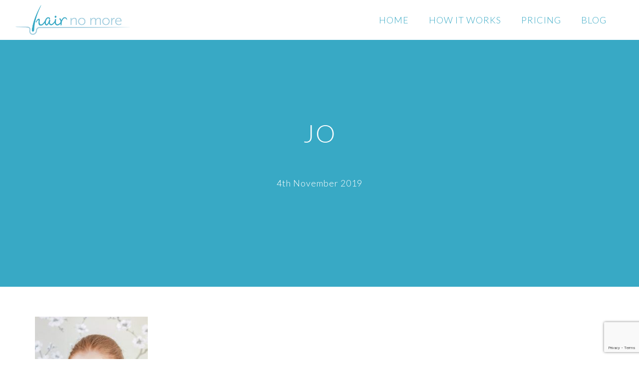

--- FILE ---
content_type: text/html; charset=UTF-8
request_url: https://hairnomore.net/salon/beauty-bury-st-edmunds/jo/
body_size: 6266
content:







<!doctype html>
<html lang="en-GB">
  <head>
  <meta charset="utf-8">
  <meta http-equiv="x-ua-compatible" content="ie=edge">
  <meta name="viewport" content="width=device-width, initial-scale=1">
  <link rel="stylesheet" href="https://maxcdn.bootstrapcdn.com/font-awesome/4.6.1/css/font-awesome.min.css">
  <link href='https://fonts.googleapis.com/css?family=Libre+Baskerville:400,400italic,700' rel='stylesheet' type='text/css'>
  <link href='https://fonts.googleapis.com/css?family=Lato:400,300,300italic,400italic,700,900' rel='stylesheet' type='text/css'>
  <link href='https://fonts.googleapis.com/css?family=Caveat:400,700' rel='stylesheet' type='text/css'>
  <meta name='robots' content='index, follow, max-image-preview:large, max-snippet:-1, max-video-preview:-1' />
	<style>img:is([sizes="auto" i], [sizes^="auto," i]) { contain-intrinsic-size: 3000px 1500px }</style>
	
	<!-- This site is optimized with the Yoast SEO plugin v25.7 - https://yoast.com/wordpress/plugins/seo/ -->
	<title>Jo - Hair No More</title>
	<link rel="canonical" href="https://hairnomore.net/salon/beauty-bury-st-edmunds/jo/" />
	<meta property="og:locale" content="en_GB" />
	<meta property="og:type" content="article" />
	<meta property="og:title" content="Jo - Hair No More" />
	<meta property="og:url" content="https://hairnomore.net/salon/beauty-bury-st-edmunds/jo/" />
	<meta property="og:site_name" content="Hair No More" />
	<meta property="og:image" content="https://hairnomore.net/salon/beauty-bury-st-edmunds/jo" />
	<meta property="og:image:width" content="1003" />
	<meta property="og:image:height" content="1334" />
	<meta property="og:image:type" content="image/jpeg" />
	<meta name="twitter:card" content="summary_large_image" />
	<meta name="twitter:site" content="@HairNoMoreUK" />
	<script type="application/ld+json" class="yoast-schema-graph">{"@context":"https://schema.org","@graph":[{"@type":"WebPage","@id":"https://hairnomore.net/salon/beauty-bury-st-edmunds/jo/","url":"https://hairnomore.net/salon/beauty-bury-st-edmunds/jo/","name":"Jo - Hair No More","isPartOf":{"@id":"https://hairnomore.net/#website"},"primaryImageOfPage":{"@id":"https://hairnomore.net/salon/beauty-bury-st-edmunds/jo/#primaryimage"},"image":{"@id":"https://hairnomore.net/salon/beauty-bury-st-edmunds/jo/#primaryimage"},"thumbnailUrl":"https://hairnomore.net/wp-content/uploads/Jo.jpg","datePublished":"2019-11-04T15:40:47+00:00","breadcrumb":{"@id":"https://hairnomore.net/salon/beauty-bury-st-edmunds/jo/#breadcrumb"},"inLanguage":"en-GB","potentialAction":[{"@type":"ReadAction","target":["https://hairnomore.net/salon/beauty-bury-st-edmunds/jo/"]}]},{"@type":"ImageObject","inLanguage":"en-GB","@id":"https://hairnomore.net/salon/beauty-bury-st-edmunds/jo/#primaryimage","url":"https://hairnomore.net/wp-content/uploads/Jo.jpg","contentUrl":"https://hairnomore.net/wp-content/uploads/Jo.jpg","width":1003,"height":1334},{"@type":"BreadcrumbList","@id":"https://hairnomore.net/salon/beauty-bury-st-edmunds/jo/#breadcrumb","itemListElement":[{"@type":"ListItem","position":1,"name":"Home","item":"https://hairnomore.net/"},{"@type":"ListItem","position":2,"name":"All Over Beauty Bury St. Edmunds","item":"https://hairnomore.net/salon/beauty-bury-st-edmunds/"},{"@type":"ListItem","position":3,"name":"Jo"}]},{"@type":"WebSite","@id":"https://hairnomore.net/#website","url":"https://hairnomore.net/","name":"Hair No More","description":"","potentialAction":[{"@type":"SearchAction","target":{"@type":"EntryPoint","urlTemplate":"https://hairnomore.net/?s={search_term_string}"},"query-input":{"@type":"PropertyValueSpecification","valueRequired":true,"valueName":"search_term_string"}}],"inLanguage":"en-GB"}]}</script>
	<!-- / Yoast SEO plugin. -->


<link rel='dns-prefetch' href='//www.google.com' />
<link rel='dns-prefetch' href='//www.googletagmanager.com' />
<link rel='stylesheet' id='wp-block-library-css' href='https://hairnomore.net/wp-includes/css/dist/block-library/style.min.css' type='text/css' media='all' />
<style id='classic-theme-styles-inline-css' type='text/css'>
/*! This file is auto-generated */
.wp-block-button__link{color:#fff;background-color:#32373c;border-radius:9999px;box-shadow:none;text-decoration:none;padding:calc(.667em + 2px) calc(1.333em + 2px);font-size:1.125em}.wp-block-file__button{background:#32373c;color:#fff;text-decoration:none}
</style>
<style id='global-styles-inline-css' type='text/css'>
:root{--wp--preset--aspect-ratio--square: 1;--wp--preset--aspect-ratio--4-3: 4/3;--wp--preset--aspect-ratio--3-4: 3/4;--wp--preset--aspect-ratio--3-2: 3/2;--wp--preset--aspect-ratio--2-3: 2/3;--wp--preset--aspect-ratio--16-9: 16/9;--wp--preset--aspect-ratio--9-16: 9/16;--wp--preset--color--black: #000000;--wp--preset--color--cyan-bluish-gray: #abb8c3;--wp--preset--color--white: #ffffff;--wp--preset--color--pale-pink: #f78da7;--wp--preset--color--vivid-red: #cf2e2e;--wp--preset--color--luminous-vivid-orange: #ff6900;--wp--preset--color--luminous-vivid-amber: #fcb900;--wp--preset--color--light-green-cyan: #7bdcb5;--wp--preset--color--vivid-green-cyan: #00d084;--wp--preset--color--pale-cyan-blue: #8ed1fc;--wp--preset--color--vivid-cyan-blue: #0693e3;--wp--preset--color--vivid-purple: #9b51e0;--wp--preset--gradient--vivid-cyan-blue-to-vivid-purple: linear-gradient(135deg,rgba(6,147,227,1) 0%,rgb(155,81,224) 100%);--wp--preset--gradient--light-green-cyan-to-vivid-green-cyan: linear-gradient(135deg,rgb(122,220,180) 0%,rgb(0,208,130) 100%);--wp--preset--gradient--luminous-vivid-amber-to-luminous-vivid-orange: linear-gradient(135deg,rgba(252,185,0,1) 0%,rgba(255,105,0,1) 100%);--wp--preset--gradient--luminous-vivid-orange-to-vivid-red: linear-gradient(135deg,rgba(255,105,0,1) 0%,rgb(207,46,46) 100%);--wp--preset--gradient--very-light-gray-to-cyan-bluish-gray: linear-gradient(135deg,rgb(238,238,238) 0%,rgb(169,184,195) 100%);--wp--preset--gradient--cool-to-warm-spectrum: linear-gradient(135deg,rgb(74,234,220) 0%,rgb(151,120,209) 20%,rgb(207,42,186) 40%,rgb(238,44,130) 60%,rgb(251,105,98) 80%,rgb(254,248,76) 100%);--wp--preset--gradient--blush-light-purple: linear-gradient(135deg,rgb(255,206,236) 0%,rgb(152,150,240) 100%);--wp--preset--gradient--blush-bordeaux: linear-gradient(135deg,rgb(254,205,165) 0%,rgb(254,45,45) 50%,rgb(107,0,62) 100%);--wp--preset--gradient--luminous-dusk: linear-gradient(135deg,rgb(255,203,112) 0%,rgb(199,81,192) 50%,rgb(65,88,208) 100%);--wp--preset--gradient--pale-ocean: linear-gradient(135deg,rgb(255,245,203) 0%,rgb(182,227,212) 50%,rgb(51,167,181) 100%);--wp--preset--gradient--electric-grass: linear-gradient(135deg,rgb(202,248,128) 0%,rgb(113,206,126) 100%);--wp--preset--gradient--midnight: linear-gradient(135deg,rgb(2,3,129) 0%,rgb(40,116,252) 100%);--wp--preset--font-size--small: 13px;--wp--preset--font-size--medium: 20px;--wp--preset--font-size--large: 36px;--wp--preset--font-size--x-large: 42px;--wp--preset--spacing--20: 0.44rem;--wp--preset--spacing--30: 0.67rem;--wp--preset--spacing--40: 1rem;--wp--preset--spacing--50: 1.5rem;--wp--preset--spacing--60: 2.25rem;--wp--preset--spacing--70: 3.38rem;--wp--preset--spacing--80: 5.06rem;--wp--preset--shadow--natural: 6px 6px 9px rgba(0, 0, 0, 0.2);--wp--preset--shadow--deep: 12px 12px 50px rgba(0, 0, 0, 0.4);--wp--preset--shadow--sharp: 6px 6px 0px rgba(0, 0, 0, 0.2);--wp--preset--shadow--outlined: 6px 6px 0px -3px rgba(255, 255, 255, 1), 6px 6px rgba(0, 0, 0, 1);--wp--preset--shadow--crisp: 6px 6px 0px rgba(0, 0, 0, 1);}:where(.is-layout-flex){gap: 0.5em;}:where(.is-layout-grid){gap: 0.5em;}body .is-layout-flex{display: flex;}.is-layout-flex{flex-wrap: wrap;align-items: center;}.is-layout-flex > :is(*, div){margin: 0;}body .is-layout-grid{display: grid;}.is-layout-grid > :is(*, div){margin: 0;}:where(.wp-block-columns.is-layout-flex){gap: 2em;}:where(.wp-block-columns.is-layout-grid){gap: 2em;}:where(.wp-block-post-template.is-layout-flex){gap: 1.25em;}:where(.wp-block-post-template.is-layout-grid){gap: 1.25em;}.has-black-color{color: var(--wp--preset--color--black) !important;}.has-cyan-bluish-gray-color{color: var(--wp--preset--color--cyan-bluish-gray) !important;}.has-white-color{color: var(--wp--preset--color--white) !important;}.has-pale-pink-color{color: var(--wp--preset--color--pale-pink) !important;}.has-vivid-red-color{color: var(--wp--preset--color--vivid-red) !important;}.has-luminous-vivid-orange-color{color: var(--wp--preset--color--luminous-vivid-orange) !important;}.has-luminous-vivid-amber-color{color: var(--wp--preset--color--luminous-vivid-amber) !important;}.has-light-green-cyan-color{color: var(--wp--preset--color--light-green-cyan) !important;}.has-vivid-green-cyan-color{color: var(--wp--preset--color--vivid-green-cyan) !important;}.has-pale-cyan-blue-color{color: var(--wp--preset--color--pale-cyan-blue) !important;}.has-vivid-cyan-blue-color{color: var(--wp--preset--color--vivid-cyan-blue) !important;}.has-vivid-purple-color{color: var(--wp--preset--color--vivid-purple) !important;}.has-black-background-color{background-color: var(--wp--preset--color--black) !important;}.has-cyan-bluish-gray-background-color{background-color: var(--wp--preset--color--cyan-bluish-gray) !important;}.has-white-background-color{background-color: var(--wp--preset--color--white) !important;}.has-pale-pink-background-color{background-color: var(--wp--preset--color--pale-pink) !important;}.has-vivid-red-background-color{background-color: var(--wp--preset--color--vivid-red) !important;}.has-luminous-vivid-orange-background-color{background-color: var(--wp--preset--color--luminous-vivid-orange) !important;}.has-luminous-vivid-amber-background-color{background-color: var(--wp--preset--color--luminous-vivid-amber) !important;}.has-light-green-cyan-background-color{background-color: var(--wp--preset--color--light-green-cyan) !important;}.has-vivid-green-cyan-background-color{background-color: var(--wp--preset--color--vivid-green-cyan) !important;}.has-pale-cyan-blue-background-color{background-color: var(--wp--preset--color--pale-cyan-blue) !important;}.has-vivid-cyan-blue-background-color{background-color: var(--wp--preset--color--vivid-cyan-blue) !important;}.has-vivid-purple-background-color{background-color: var(--wp--preset--color--vivid-purple) !important;}.has-black-border-color{border-color: var(--wp--preset--color--black) !important;}.has-cyan-bluish-gray-border-color{border-color: var(--wp--preset--color--cyan-bluish-gray) !important;}.has-white-border-color{border-color: var(--wp--preset--color--white) !important;}.has-pale-pink-border-color{border-color: var(--wp--preset--color--pale-pink) !important;}.has-vivid-red-border-color{border-color: var(--wp--preset--color--vivid-red) !important;}.has-luminous-vivid-orange-border-color{border-color: var(--wp--preset--color--luminous-vivid-orange) !important;}.has-luminous-vivid-amber-border-color{border-color: var(--wp--preset--color--luminous-vivid-amber) !important;}.has-light-green-cyan-border-color{border-color: var(--wp--preset--color--light-green-cyan) !important;}.has-vivid-green-cyan-border-color{border-color: var(--wp--preset--color--vivid-green-cyan) !important;}.has-pale-cyan-blue-border-color{border-color: var(--wp--preset--color--pale-cyan-blue) !important;}.has-vivid-cyan-blue-border-color{border-color: var(--wp--preset--color--vivid-cyan-blue) !important;}.has-vivid-purple-border-color{border-color: var(--wp--preset--color--vivid-purple) !important;}.has-vivid-cyan-blue-to-vivid-purple-gradient-background{background: var(--wp--preset--gradient--vivid-cyan-blue-to-vivid-purple) !important;}.has-light-green-cyan-to-vivid-green-cyan-gradient-background{background: var(--wp--preset--gradient--light-green-cyan-to-vivid-green-cyan) !important;}.has-luminous-vivid-amber-to-luminous-vivid-orange-gradient-background{background: var(--wp--preset--gradient--luminous-vivid-amber-to-luminous-vivid-orange) !important;}.has-luminous-vivid-orange-to-vivid-red-gradient-background{background: var(--wp--preset--gradient--luminous-vivid-orange-to-vivid-red) !important;}.has-very-light-gray-to-cyan-bluish-gray-gradient-background{background: var(--wp--preset--gradient--very-light-gray-to-cyan-bluish-gray) !important;}.has-cool-to-warm-spectrum-gradient-background{background: var(--wp--preset--gradient--cool-to-warm-spectrum) !important;}.has-blush-light-purple-gradient-background{background: var(--wp--preset--gradient--blush-light-purple) !important;}.has-blush-bordeaux-gradient-background{background: var(--wp--preset--gradient--blush-bordeaux) !important;}.has-luminous-dusk-gradient-background{background: var(--wp--preset--gradient--luminous-dusk) !important;}.has-pale-ocean-gradient-background{background: var(--wp--preset--gradient--pale-ocean) !important;}.has-electric-grass-gradient-background{background: var(--wp--preset--gradient--electric-grass) !important;}.has-midnight-gradient-background{background: var(--wp--preset--gradient--midnight) !important;}.has-small-font-size{font-size: var(--wp--preset--font-size--small) !important;}.has-medium-font-size{font-size: var(--wp--preset--font-size--medium) !important;}.has-large-font-size{font-size: var(--wp--preset--font-size--large) !important;}.has-x-large-font-size{font-size: var(--wp--preset--font-size--x-large) !important;}
:where(.wp-block-post-template.is-layout-flex){gap: 1.25em;}:where(.wp-block-post-template.is-layout-grid){gap: 1.25em;}
:where(.wp-block-columns.is-layout-flex){gap: 2em;}:where(.wp-block-columns.is-layout-grid){gap: 2em;}
:root :where(.wp-block-pullquote){font-size: 1.5em;line-height: 1.6;}
</style>
<link rel='stylesheet' id='social-board-css' href='https://hairnomore.net/wp-content/plugins/social-board/public/css/styles.css' type='text/css' media='all' />
<link rel='stylesheet' id='sage/css-css' href='https://hairnomore.net/wp-content/themes/blowmedia/dist/styles/main.css' type='text/css' media='all' />

<!-- Google tag (gtag.js) snippet added by Site Kit -->
<!-- Google Analytics snippet added by Site Kit -->
<script type="text/javascript" src="https://www.googletagmanager.com/gtag/js?id=GT-T5MHKT7" id="google_gtagjs-js" async></script>
<script type="text/javascript" id="google_gtagjs-js-after">
/* <![CDATA[ */
window.dataLayer = window.dataLayer || [];function gtag(){dataLayer.push(arguments);}
gtag("set","linker",{"domains":["hairnomore.net"]});
gtag("js", new Date());
gtag("set", "developer_id.dZTNiMT", true);
gtag("config", "GT-T5MHKT7", {"googlesitekit_post_type":"attachment"});
/* ]]> */
</script>
<script type="text/javascript" src="https://hairnomore.net/wp-includes/js/jquery/jquery.min.js" id="jquery-core-js"></script>
<script type="text/javascript" src="https://hairnomore.net/wp-includes/js/jquery/jquery-migrate.min.js" id="jquery-migrate-js"></script>
<link rel="https://api.w.org/" href="https://hairnomore.net/wp-json/" /><link rel="alternate" title="JSON" type="application/json" href="https://hairnomore.net/wp-json/wp/v2/media/77074" /><link rel='shortlink' href='https://hairnomore.net/?p=77074' />
<link rel="alternate" title="oEmbed (JSON)" type="application/json+oembed" href="https://hairnomore.net/wp-json/oembed/1.0/embed?url=https%3A%2F%2Fhairnomore.net%2Fsalon%2Fbeauty-bury-st-edmunds%2Fjo%2F" />
<link rel="alternate" title="oEmbed (XML)" type="text/xml+oembed" href="https://hairnomore.net/wp-json/oembed/1.0/embed?url=https%3A%2F%2Fhairnomore.net%2Fsalon%2Fbeauty-bury-st-edmunds%2Fjo%2F&#038;format=xml" />
<meta name="generator" content="Site Kit by Google 1.170.0" />
  <link rel="shortcut icon" href="/favicon.ico" type="image/x-icon">
  <link rel="icon" href="/favicon.ico" type="image/x-icon">

    
</head>
  <body class="attachment wp-singular attachment-template-default single single-attachment postid-77074 attachmentid-77074 attachment-jpeg wp-theme-blowmedia jo sidebar-primary">
    <!--[if IE]>
      <div class="alert alert-warning">
        You are using an <strong>outdated</strong> browser. Please <a href="http://browsehappy.com/">upgrade your browser</a> to improve your experience.      </div>
    <![endif]-->

<div id="main">

    <header id="main-header" class="clearfix">
    <a class="brand" href="https://hairnomore.net/"><img src="https://hairnomore.net/wp-content/themes/blowmedia/dist/images/hair-no-more-logo.png" alt="Hair No More Logo" /></a>
    
    <button type="button" class="navbar-toggle main-nav-toggle" data-toggle="collapse" data-target="#main-nav">
    <span>toggle menu</span>
    </button>

    <nav class="main-nav">
      <div class="collapse navbar-collapse" id="main-nav">
        <ul id="menu-main-nav" class="nav sm sm-clean"><li id="menu-item-1676" class="menu-item menu-item-type-post_type menu-item-object-page menu-item-home menu-item-1676"><a href="https://hairnomore.net/">Home</a></li>
<li id="menu-item-908" class="menu-item menu-item-type-post_type menu-item-object-page menu-item-908"><a href="https://hairnomore.net/how-it-works/">How It Works</a></li>
<li id="menu-item-123" class="menu-item menu-item-type-post_type menu-item-object-page menu-item-123"><a href="https://hairnomore.net/pricing/">Pricing</a></li>
<li id="menu-item-120" class="hide menu-item menu-item-type-post_type menu-item-object-page menu-item-120"><a href="https://hairnomore.net/find-a-salon/">Find A Salon</a></li>
<li id="menu-item-44063" class="menu-item menu-item-type-post_type menu-item-object-page current_page_parent menu-item-44063"><a href="https://hairnomore.net/blog/">Blog</a></li>
</ul>      </div>
    </nav>
</header>
    <div class="wrap" role="document" id="cont">
        <main>
          <div class="page-banner">
    <div class="container">
        <div class="standard-page">
            <h1>
                Jo
            </h1>
            <p><!--<time class="updated" datetime="2019-11-04T15:40:47+00:00">4th November 2019</time>
<p class="byline author vcard">By <a href="https://hairnomore.net/author/admin/" rel="author" class="fn">admin</a></p>-->

<time class="updated" datetime="2019-11-04T15:40:47+00:00">4th November 2019</time>
<br/><br/>

</p>
        </div>
    </div>
</div>
<div class="standard-page-content text-left spacer">
    <div class="container">
        <p class="attachment"><a href='https://hairnomore.net/wp-content/uploads/Jo.jpg'><img fetchpriority="high" decoding="async" width="226" height="300" src="https://hairnomore.net/wp-content/uploads/Jo-226x300.jpg" class="attachment-medium size-medium" alt="" srcset="https://hairnomore.net/wp-content/uploads/Jo-226x300.jpg 226w, https://hairnomore.net/wp-content/uploads/Jo-770x1024.jpg 770w, https://hairnomore.net/wp-content/uploads/Jo.jpg 1003w" sizes="(max-width: 226px) 100vw, 226px" /></a></p>
 </div>
</div>
        </main><!-- /.main -->
                  <aside class="sidebar">
                      </aside><!-- /.sidebar -->
            </div><!-- /.wrap -->
    




<footer id="footer">
<div class="container">
  <div class="row">

  <div class="col-md-5">






    




    <p>Utilising the latest evolution in Laser &amp; IPL technologies, SHR is the latest method for the removal of unwanted hair, superfast, safe and pain free!</p>
    
    <img src="https://hairnomore.net/wp-content/themes/blowmedia/assets/images/smart-diode.png" alt="SMARTDiode" style="margin-top: 50px;" />


  </div>
  <div class="col-md-3 col-md-offset-1">
   <!-- <a href="http://www.abtinsurance.co.uk/">  <img src="http://www.abtinsurance.co.uk/images/logo.png" /></a>-->

   <h4>Links</h4>


<ul>
<li class="menu-item menu-item-type-post_type menu-item-object-page menu-item-120"><a href="https://hairnomore.net">Home</a></li>
<li class="menu-item menu-item-type-post_type menu-item-object-page menu-item-120"><a href="https://hairnomore.net/find-a-salon/">Find A Salon</a></li>
<li class="menu-item menu-item-type-post_type menu-item-object-page menu-item-908"><a href="https://hairnomore.net/how-it-works/">How It Works</a></li>
<li class="menu-item menu-item-type-post_type menu-item-object-page menu-item-123"><a href="https://hairnomore.net/pricing/">Pricing</a></li>
<li class="menu-item menu-item-type-post_type menu-item-object-page menu-item-123"><a href="https://hairnomore.net/pricing/">Book Now</a></li>
</ul> 



  </div>
  <div class="col-md-3">


   <h4>Salons</h4>

<ul>
<li class="menu-item menu-item-type-post_type menu-item-object-page menu-item-123"><a href="https://hairnomore.net/salon-partnership-program/">Partnerships</a></li>
<li class="menu-item menu-item-type-post_type menu-item-object-page menu-item-123"><a href="https://hairnomore.net/contact">Contact</a></li>


<li class="menu-item menu-item-type-post_type menu-item-object-page menu-item-716">
  <a href="https://hairnomore.net/salon-dashboard/">Salon Login</a>
   </li>

  </ul>



  </div>
  </div>
    </div>
</footer>



<div class="social-footer">
<div class="container">


  <ul id="social-nav">
          <li><a href="https://twitter.com/HairNoMoreUK" class="tw" target="_blank"><i class="fa fa-twitter"></i></a></li>
          <li><a href="https://www.instagram.com/HairNoMoreUK/" class="ig" target="_blank"><i class="fa fa-instagram"></i></a></li>
          <li><a href="https://www.facebook.com/HairNoMoreHQ/" class="fb" target="_blank"><i class="fa fa-facebook"></i></a></li>
        </ul>

  </div>
  </div>



<div class="sub-footer">
<div class="container">
<div class="row text-center">
<div class="col-md-4">
 <p> © Hair No More 2026  </p>
  </div>
  <div class="col-md-4 ">
  <p> <a href="https://hairnomore.net/terms-conditions">Terms &amp; Conditions</a>  <span>•</span>  <a href="https://hairnomore.net/privacy-policy">Privacy Policy</a> </p>
  </div>
  <div class="col-md-4">
  <p>Designed &amp; Built by <a href="https://www.blowmedia.co.uk">blowmedia</a></p>
  </div>
  </div>
  </div>
  </div>




<script type="speculationrules">
{"prefetch":[{"source":"document","where":{"and":[{"href_matches":"\/*"},{"not":{"href_matches":["\/wp-*.php","\/wp-admin\/*","\/wp-content\/uploads\/*","\/wp-content\/*","\/wp-content\/plugins\/*","\/wp-content\/themes\/blowmedia\/*","\/*\\?(.+)"]}},{"not":{"selector_matches":"a[rel~=\"nofollow\"]"}},{"not":{"selector_matches":".no-prefetch, .no-prefetch a"}}]},"eagerness":"conservative"}]}
</script>
<script type="text/javascript" id="gforms_recaptcha_recaptcha-js-extra">
/* <![CDATA[ */
var gforms_recaptcha_recaptcha_strings = {"nonce":"78e05f212d","disconnect":"Disconnecting","change_connection_type":"Resetting","spinner":"https:\/\/hairnomore.net\/wp-content\/plugins\/gravityforms\/images\/spinner.svg","connection_type":"classic","disable_badge":"","change_connection_type_title":"Change Connection Type","change_connection_type_message":"Changing the connection type will delete your current settings.  Do you want to proceed?","disconnect_title":"Disconnect","disconnect_message":"Disconnecting from reCAPTCHA will delete your current settings.  Do you want to proceed?","site_key":"6LeaYaggAAAAAL0lHhbYeh1eMdlUBn93jPr6dXWl"};
/* ]]> */
</script>
<script type="text/javascript" src="https://www.google.com/recaptcha/api.js?render=6LeaYaggAAAAAL0lHhbYeh1eMdlUBn93jPr6dXWl" id="gforms_recaptcha_recaptcha-js" defer="defer" data-wp-strategy="defer"></script>
<script type="text/javascript" src="https://hairnomore.net/wp-content/plugins/gravityformsrecaptcha/js/frontend.min.js" id="gforms_recaptcha_frontend-js" defer="defer" data-wp-strategy="defer"></script>
<script type="text/javascript" src="https://hairnomore.net/wp-content/themes/blowmedia/dist/scripts/main.js" id="sage/js-js"></script>
<script type="text/javascript" src="https://hairnomore.net/wp-content/plugins/social-board/public/js/sb-utils.js" id="sb-utils-js"></script>









<script>

jQuery('#home-how-it-works .split-bg').backstretch([

      "https://hairnomore.net/wp-content/uploads/hnm-bg-2.jpg",
      "https://hairnomore.net/wp-content/uploads/home-banner6.jpg",
      
       "https://hairnomore.net/wp-content/uploads/home-banner-7.jpg",
      "https://hairnomore.net/wp-content/uploads/hnm-bg-3.jpg",
      "https://hairnomore.net/wp-content/uploads/home-banner-8.jpg",
      "https://hairnomore.net/wp-content/uploads/hnm-bg-4.jpg",
      "https://hairnomore.net/wp-content/uploads/home-banner-9.jpg",
      "https://hairnomore.net/wp-content/uploads/hnm-bg-1.jpg",
      
      
  ], {duration: 3000, fade: 750});



setTimeout(function(){ 

jQuery('#home-pricing .split-bg').backstretch([

      "https://hairnomore.net/wp-content/uploads/hnm-bg-3.jpg",
      "https://hairnomore.net/wp-content/uploads/home-banner-8.jpg",
      "https://hairnomore.net/wp-content/uploads/hnm-bg-4.jpg",
      "https://hairnomore.net/wp-content/uploads/home-banner-9.jpg",
     "https://hairnomore.net/wp-content/uploads/hnm-bg-1.jpg",
      "https://hairnomore.net/wp-content/uploads/home-banner6.jpg",
      "https://hairnomore.net/wp-content/uploads/hnm-bg-2.jpg",
       "https://hairnomore.net/wp-content/uploads/home-banner-7.jpg",
      
      
      
  ], {duration: 3000, fade: 750});

 }, 1500);



jQuery('#home-faq .split-bg').backstretch([

      "https://hairnomore.net/wp-content/uploads/hnm-bg-2.jpg",
       "https://hairnomore.net/wp-content/uploads/home-banner-7.jpg",
      "https://hairnomore.net/wp-content/uploads/hnm-bg-3.jpg",
      "https://hairnomore.net/wp-content/uploads/home-banner-8.jpg",
     "https://hairnomore.net/wp-content/uploads/hnm-bg-1.jpg",
      "https://hairnomore.net/wp-content/uploads/home-banner6.jpg",
      "https://hairnomore.net/wp-content/uploads/hnm-bg-4.jpg",
      "https://hairnomore.net/wp-content/uploads/home-banner-9.jpg",
      
      
  ], {duration: 2500, fade: 750});



jQuery('.partner-banner2').backstretch([

      "https://hairnomore.net/wp-content/uploads/hnm-bg-2.jpg",
       "https://hairnomore.net/wp-content/uploads/home-banner-7.jpg",
      "https://hairnomore.net/wp-content/uploads/hnm-bg-3.jpg",
      "https://hairnomore.net/wp-content/uploads/home-banner-8.jpg",
     "https://hairnomore.net/wp-content/uploads/hnm-bg-1.jpg",
      "https://hairnomore.net/wp-content/uploads/home-banner6.jpg",
      "https://hairnomore.net/wp-content/uploads/hnm-bg-4.jpg",
      "https://hairnomore.net/wp-content/uploads/home-banner-9.jpg",
      
      
  ], {duration: 2500, fade: 750});








(function($) {
$("#card").flip({
  trigger: 'manual',
  reverse: true
});

var fcount = 0;
var bcount = 0;

function flipper(){
  
  $("#card").flip('toggle');
  var flip = $("#card").data("flip-model");

  if(flip.isFlipped == false){

    fcount++;

    if(fcount %2 ==0){


      setTimeout(function() {
      $("#card .back img").attr('src', "https://hairnomore.net/wp-content/uploads/hnm-roundal-2.png");
    }, 1000);


      
    } else{

       setTimeout(function() {
      $("#card .back img").attr('src', "https://hairnomore.net/wp-content/uploads/hnm-roundal-3.png");
      }, 1000);
    }
    


  }



 if(flip.isFlipped == true){

    bcount++;

    if(bcount %2 ==0){


      setTimeout(function() {
      $("#card .front img").attr('src', "https://hairnomore.net/wp-content/uploads/hnm-roundal-1.png");
    }, 1000);


      
    } else{

       setTimeout(function() {
         
      $("#card .front img").attr('src', "https://hairnomore.net/wp-content/uploads/hnm-roundal-4.png");
      }, 1000);
    }
    


  }







}



// $("#card").on('click', function(){
//  flipper();
// });




setTimeout(function next() {

    flipper();

    // Have the function set another timeout to call itself later.
    setTimeout(next, 3000);

}, 3000);






})(jQuery);



  </script>


  </div>
  </body>
</html>





--- FILE ---
content_type: text/html; charset=utf-8
request_url: https://www.google.com/recaptcha/api2/anchor?ar=1&k=6LeaYaggAAAAAL0lHhbYeh1eMdlUBn93jPr6dXWl&co=aHR0cHM6Ly9oYWlybm9tb3JlLm5ldDo0NDM.&hl=en&v=PoyoqOPhxBO7pBk68S4YbpHZ&size=invisible&anchor-ms=20000&execute-ms=30000&cb=9jq8cz4risvk
body_size: 48491
content:
<!DOCTYPE HTML><html dir="ltr" lang="en"><head><meta http-equiv="Content-Type" content="text/html; charset=UTF-8">
<meta http-equiv="X-UA-Compatible" content="IE=edge">
<title>reCAPTCHA</title>
<style type="text/css">
/* cyrillic-ext */
@font-face {
  font-family: 'Roboto';
  font-style: normal;
  font-weight: 400;
  font-stretch: 100%;
  src: url(//fonts.gstatic.com/s/roboto/v48/KFO7CnqEu92Fr1ME7kSn66aGLdTylUAMa3GUBHMdazTgWw.woff2) format('woff2');
  unicode-range: U+0460-052F, U+1C80-1C8A, U+20B4, U+2DE0-2DFF, U+A640-A69F, U+FE2E-FE2F;
}
/* cyrillic */
@font-face {
  font-family: 'Roboto';
  font-style: normal;
  font-weight: 400;
  font-stretch: 100%;
  src: url(//fonts.gstatic.com/s/roboto/v48/KFO7CnqEu92Fr1ME7kSn66aGLdTylUAMa3iUBHMdazTgWw.woff2) format('woff2');
  unicode-range: U+0301, U+0400-045F, U+0490-0491, U+04B0-04B1, U+2116;
}
/* greek-ext */
@font-face {
  font-family: 'Roboto';
  font-style: normal;
  font-weight: 400;
  font-stretch: 100%;
  src: url(//fonts.gstatic.com/s/roboto/v48/KFO7CnqEu92Fr1ME7kSn66aGLdTylUAMa3CUBHMdazTgWw.woff2) format('woff2');
  unicode-range: U+1F00-1FFF;
}
/* greek */
@font-face {
  font-family: 'Roboto';
  font-style: normal;
  font-weight: 400;
  font-stretch: 100%;
  src: url(//fonts.gstatic.com/s/roboto/v48/KFO7CnqEu92Fr1ME7kSn66aGLdTylUAMa3-UBHMdazTgWw.woff2) format('woff2');
  unicode-range: U+0370-0377, U+037A-037F, U+0384-038A, U+038C, U+038E-03A1, U+03A3-03FF;
}
/* math */
@font-face {
  font-family: 'Roboto';
  font-style: normal;
  font-weight: 400;
  font-stretch: 100%;
  src: url(//fonts.gstatic.com/s/roboto/v48/KFO7CnqEu92Fr1ME7kSn66aGLdTylUAMawCUBHMdazTgWw.woff2) format('woff2');
  unicode-range: U+0302-0303, U+0305, U+0307-0308, U+0310, U+0312, U+0315, U+031A, U+0326-0327, U+032C, U+032F-0330, U+0332-0333, U+0338, U+033A, U+0346, U+034D, U+0391-03A1, U+03A3-03A9, U+03B1-03C9, U+03D1, U+03D5-03D6, U+03F0-03F1, U+03F4-03F5, U+2016-2017, U+2034-2038, U+203C, U+2040, U+2043, U+2047, U+2050, U+2057, U+205F, U+2070-2071, U+2074-208E, U+2090-209C, U+20D0-20DC, U+20E1, U+20E5-20EF, U+2100-2112, U+2114-2115, U+2117-2121, U+2123-214F, U+2190, U+2192, U+2194-21AE, U+21B0-21E5, U+21F1-21F2, U+21F4-2211, U+2213-2214, U+2216-22FF, U+2308-230B, U+2310, U+2319, U+231C-2321, U+2336-237A, U+237C, U+2395, U+239B-23B7, U+23D0, U+23DC-23E1, U+2474-2475, U+25AF, U+25B3, U+25B7, U+25BD, U+25C1, U+25CA, U+25CC, U+25FB, U+266D-266F, U+27C0-27FF, U+2900-2AFF, U+2B0E-2B11, U+2B30-2B4C, U+2BFE, U+3030, U+FF5B, U+FF5D, U+1D400-1D7FF, U+1EE00-1EEFF;
}
/* symbols */
@font-face {
  font-family: 'Roboto';
  font-style: normal;
  font-weight: 400;
  font-stretch: 100%;
  src: url(//fonts.gstatic.com/s/roboto/v48/KFO7CnqEu92Fr1ME7kSn66aGLdTylUAMaxKUBHMdazTgWw.woff2) format('woff2');
  unicode-range: U+0001-000C, U+000E-001F, U+007F-009F, U+20DD-20E0, U+20E2-20E4, U+2150-218F, U+2190, U+2192, U+2194-2199, U+21AF, U+21E6-21F0, U+21F3, U+2218-2219, U+2299, U+22C4-22C6, U+2300-243F, U+2440-244A, U+2460-24FF, U+25A0-27BF, U+2800-28FF, U+2921-2922, U+2981, U+29BF, U+29EB, U+2B00-2BFF, U+4DC0-4DFF, U+FFF9-FFFB, U+10140-1018E, U+10190-1019C, U+101A0, U+101D0-101FD, U+102E0-102FB, U+10E60-10E7E, U+1D2C0-1D2D3, U+1D2E0-1D37F, U+1F000-1F0FF, U+1F100-1F1AD, U+1F1E6-1F1FF, U+1F30D-1F30F, U+1F315, U+1F31C, U+1F31E, U+1F320-1F32C, U+1F336, U+1F378, U+1F37D, U+1F382, U+1F393-1F39F, U+1F3A7-1F3A8, U+1F3AC-1F3AF, U+1F3C2, U+1F3C4-1F3C6, U+1F3CA-1F3CE, U+1F3D4-1F3E0, U+1F3ED, U+1F3F1-1F3F3, U+1F3F5-1F3F7, U+1F408, U+1F415, U+1F41F, U+1F426, U+1F43F, U+1F441-1F442, U+1F444, U+1F446-1F449, U+1F44C-1F44E, U+1F453, U+1F46A, U+1F47D, U+1F4A3, U+1F4B0, U+1F4B3, U+1F4B9, U+1F4BB, U+1F4BF, U+1F4C8-1F4CB, U+1F4D6, U+1F4DA, U+1F4DF, U+1F4E3-1F4E6, U+1F4EA-1F4ED, U+1F4F7, U+1F4F9-1F4FB, U+1F4FD-1F4FE, U+1F503, U+1F507-1F50B, U+1F50D, U+1F512-1F513, U+1F53E-1F54A, U+1F54F-1F5FA, U+1F610, U+1F650-1F67F, U+1F687, U+1F68D, U+1F691, U+1F694, U+1F698, U+1F6AD, U+1F6B2, U+1F6B9-1F6BA, U+1F6BC, U+1F6C6-1F6CF, U+1F6D3-1F6D7, U+1F6E0-1F6EA, U+1F6F0-1F6F3, U+1F6F7-1F6FC, U+1F700-1F7FF, U+1F800-1F80B, U+1F810-1F847, U+1F850-1F859, U+1F860-1F887, U+1F890-1F8AD, U+1F8B0-1F8BB, U+1F8C0-1F8C1, U+1F900-1F90B, U+1F93B, U+1F946, U+1F984, U+1F996, U+1F9E9, U+1FA00-1FA6F, U+1FA70-1FA7C, U+1FA80-1FA89, U+1FA8F-1FAC6, U+1FACE-1FADC, U+1FADF-1FAE9, U+1FAF0-1FAF8, U+1FB00-1FBFF;
}
/* vietnamese */
@font-face {
  font-family: 'Roboto';
  font-style: normal;
  font-weight: 400;
  font-stretch: 100%;
  src: url(//fonts.gstatic.com/s/roboto/v48/KFO7CnqEu92Fr1ME7kSn66aGLdTylUAMa3OUBHMdazTgWw.woff2) format('woff2');
  unicode-range: U+0102-0103, U+0110-0111, U+0128-0129, U+0168-0169, U+01A0-01A1, U+01AF-01B0, U+0300-0301, U+0303-0304, U+0308-0309, U+0323, U+0329, U+1EA0-1EF9, U+20AB;
}
/* latin-ext */
@font-face {
  font-family: 'Roboto';
  font-style: normal;
  font-weight: 400;
  font-stretch: 100%;
  src: url(//fonts.gstatic.com/s/roboto/v48/KFO7CnqEu92Fr1ME7kSn66aGLdTylUAMa3KUBHMdazTgWw.woff2) format('woff2');
  unicode-range: U+0100-02BA, U+02BD-02C5, U+02C7-02CC, U+02CE-02D7, U+02DD-02FF, U+0304, U+0308, U+0329, U+1D00-1DBF, U+1E00-1E9F, U+1EF2-1EFF, U+2020, U+20A0-20AB, U+20AD-20C0, U+2113, U+2C60-2C7F, U+A720-A7FF;
}
/* latin */
@font-face {
  font-family: 'Roboto';
  font-style: normal;
  font-weight: 400;
  font-stretch: 100%;
  src: url(//fonts.gstatic.com/s/roboto/v48/KFO7CnqEu92Fr1ME7kSn66aGLdTylUAMa3yUBHMdazQ.woff2) format('woff2');
  unicode-range: U+0000-00FF, U+0131, U+0152-0153, U+02BB-02BC, U+02C6, U+02DA, U+02DC, U+0304, U+0308, U+0329, U+2000-206F, U+20AC, U+2122, U+2191, U+2193, U+2212, U+2215, U+FEFF, U+FFFD;
}
/* cyrillic-ext */
@font-face {
  font-family: 'Roboto';
  font-style: normal;
  font-weight: 500;
  font-stretch: 100%;
  src: url(//fonts.gstatic.com/s/roboto/v48/KFO7CnqEu92Fr1ME7kSn66aGLdTylUAMa3GUBHMdazTgWw.woff2) format('woff2');
  unicode-range: U+0460-052F, U+1C80-1C8A, U+20B4, U+2DE0-2DFF, U+A640-A69F, U+FE2E-FE2F;
}
/* cyrillic */
@font-face {
  font-family: 'Roboto';
  font-style: normal;
  font-weight: 500;
  font-stretch: 100%;
  src: url(//fonts.gstatic.com/s/roboto/v48/KFO7CnqEu92Fr1ME7kSn66aGLdTylUAMa3iUBHMdazTgWw.woff2) format('woff2');
  unicode-range: U+0301, U+0400-045F, U+0490-0491, U+04B0-04B1, U+2116;
}
/* greek-ext */
@font-face {
  font-family: 'Roboto';
  font-style: normal;
  font-weight: 500;
  font-stretch: 100%;
  src: url(//fonts.gstatic.com/s/roboto/v48/KFO7CnqEu92Fr1ME7kSn66aGLdTylUAMa3CUBHMdazTgWw.woff2) format('woff2');
  unicode-range: U+1F00-1FFF;
}
/* greek */
@font-face {
  font-family: 'Roboto';
  font-style: normal;
  font-weight: 500;
  font-stretch: 100%;
  src: url(//fonts.gstatic.com/s/roboto/v48/KFO7CnqEu92Fr1ME7kSn66aGLdTylUAMa3-UBHMdazTgWw.woff2) format('woff2');
  unicode-range: U+0370-0377, U+037A-037F, U+0384-038A, U+038C, U+038E-03A1, U+03A3-03FF;
}
/* math */
@font-face {
  font-family: 'Roboto';
  font-style: normal;
  font-weight: 500;
  font-stretch: 100%;
  src: url(//fonts.gstatic.com/s/roboto/v48/KFO7CnqEu92Fr1ME7kSn66aGLdTylUAMawCUBHMdazTgWw.woff2) format('woff2');
  unicode-range: U+0302-0303, U+0305, U+0307-0308, U+0310, U+0312, U+0315, U+031A, U+0326-0327, U+032C, U+032F-0330, U+0332-0333, U+0338, U+033A, U+0346, U+034D, U+0391-03A1, U+03A3-03A9, U+03B1-03C9, U+03D1, U+03D5-03D6, U+03F0-03F1, U+03F4-03F5, U+2016-2017, U+2034-2038, U+203C, U+2040, U+2043, U+2047, U+2050, U+2057, U+205F, U+2070-2071, U+2074-208E, U+2090-209C, U+20D0-20DC, U+20E1, U+20E5-20EF, U+2100-2112, U+2114-2115, U+2117-2121, U+2123-214F, U+2190, U+2192, U+2194-21AE, U+21B0-21E5, U+21F1-21F2, U+21F4-2211, U+2213-2214, U+2216-22FF, U+2308-230B, U+2310, U+2319, U+231C-2321, U+2336-237A, U+237C, U+2395, U+239B-23B7, U+23D0, U+23DC-23E1, U+2474-2475, U+25AF, U+25B3, U+25B7, U+25BD, U+25C1, U+25CA, U+25CC, U+25FB, U+266D-266F, U+27C0-27FF, U+2900-2AFF, U+2B0E-2B11, U+2B30-2B4C, U+2BFE, U+3030, U+FF5B, U+FF5D, U+1D400-1D7FF, U+1EE00-1EEFF;
}
/* symbols */
@font-face {
  font-family: 'Roboto';
  font-style: normal;
  font-weight: 500;
  font-stretch: 100%;
  src: url(//fonts.gstatic.com/s/roboto/v48/KFO7CnqEu92Fr1ME7kSn66aGLdTylUAMaxKUBHMdazTgWw.woff2) format('woff2');
  unicode-range: U+0001-000C, U+000E-001F, U+007F-009F, U+20DD-20E0, U+20E2-20E4, U+2150-218F, U+2190, U+2192, U+2194-2199, U+21AF, U+21E6-21F0, U+21F3, U+2218-2219, U+2299, U+22C4-22C6, U+2300-243F, U+2440-244A, U+2460-24FF, U+25A0-27BF, U+2800-28FF, U+2921-2922, U+2981, U+29BF, U+29EB, U+2B00-2BFF, U+4DC0-4DFF, U+FFF9-FFFB, U+10140-1018E, U+10190-1019C, U+101A0, U+101D0-101FD, U+102E0-102FB, U+10E60-10E7E, U+1D2C0-1D2D3, U+1D2E0-1D37F, U+1F000-1F0FF, U+1F100-1F1AD, U+1F1E6-1F1FF, U+1F30D-1F30F, U+1F315, U+1F31C, U+1F31E, U+1F320-1F32C, U+1F336, U+1F378, U+1F37D, U+1F382, U+1F393-1F39F, U+1F3A7-1F3A8, U+1F3AC-1F3AF, U+1F3C2, U+1F3C4-1F3C6, U+1F3CA-1F3CE, U+1F3D4-1F3E0, U+1F3ED, U+1F3F1-1F3F3, U+1F3F5-1F3F7, U+1F408, U+1F415, U+1F41F, U+1F426, U+1F43F, U+1F441-1F442, U+1F444, U+1F446-1F449, U+1F44C-1F44E, U+1F453, U+1F46A, U+1F47D, U+1F4A3, U+1F4B0, U+1F4B3, U+1F4B9, U+1F4BB, U+1F4BF, U+1F4C8-1F4CB, U+1F4D6, U+1F4DA, U+1F4DF, U+1F4E3-1F4E6, U+1F4EA-1F4ED, U+1F4F7, U+1F4F9-1F4FB, U+1F4FD-1F4FE, U+1F503, U+1F507-1F50B, U+1F50D, U+1F512-1F513, U+1F53E-1F54A, U+1F54F-1F5FA, U+1F610, U+1F650-1F67F, U+1F687, U+1F68D, U+1F691, U+1F694, U+1F698, U+1F6AD, U+1F6B2, U+1F6B9-1F6BA, U+1F6BC, U+1F6C6-1F6CF, U+1F6D3-1F6D7, U+1F6E0-1F6EA, U+1F6F0-1F6F3, U+1F6F7-1F6FC, U+1F700-1F7FF, U+1F800-1F80B, U+1F810-1F847, U+1F850-1F859, U+1F860-1F887, U+1F890-1F8AD, U+1F8B0-1F8BB, U+1F8C0-1F8C1, U+1F900-1F90B, U+1F93B, U+1F946, U+1F984, U+1F996, U+1F9E9, U+1FA00-1FA6F, U+1FA70-1FA7C, U+1FA80-1FA89, U+1FA8F-1FAC6, U+1FACE-1FADC, U+1FADF-1FAE9, U+1FAF0-1FAF8, U+1FB00-1FBFF;
}
/* vietnamese */
@font-face {
  font-family: 'Roboto';
  font-style: normal;
  font-weight: 500;
  font-stretch: 100%;
  src: url(//fonts.gstatic.com/s/roboto/v48/KFO7CnqEu92Fr1ME7kSn66aGLdTylUAMa3OUBHMdazTgWw.woff2) format('woff2');
  unicode-range: U+0102-0103, U+0110-0111, U+0128-0129, U+0168-0169, U+01A0-01A1, U+01AF-01B0, U+0300-0301, U+0303-0304, U+0308-0309, U+0323, U+0329, U+1EA0-1EF9, U+20AB;
}
/* latin-ext */
@font-face {
  font-family: 'Roboto';
  font-style: normal;
  font-weight: 500;
  font-stretch: 100%;
  src: url(//fonts.gstatic.com/s/roboto/v48/KFO7CnqEu92Fr1ME7kSn66aGLdTylUAMa3KUBHMdazTgWw.woff2) format('woff2');
  unicode-range: U+0100-02BA, U+02BD-02C5, U+02C7-02CC, U+02CE-02D7, U+02DD-02FF, U+0304, U+0308, U+0329, U+1D00-1DBF, U+1E00-1E9F, U+1EF2-1EFF, U+2020, U+20A0-20AB, U+20AD-20C0, U+2113, U+2C60-2C7F, U+A720-A7FF;
}
/* latin */
@font-face {
  font-family: 'Roboto';
  font-style: normal;
  font-weight: 500;
  font-stretch: 100%;
  src: url(//fonts.gstatic.com/s/roboto/v48/KFO7CnqEu92Fr1ME7kSn66aGLdTylUAMa3yUBHMdazQ.woff2) format('woff2');
  unicode-range: U+0000-00FF, U+0131, U+0152-0153, U+02BB-02BC, U+02C6, U+02DA, U+02DC, U+0304, U+0308, U+0329, U+2000-206F, U+20AC, U+2122, U+2191, U+2193, U+2212, U+2215, U+FEFF, U+FFFD;
}
/* cyrillic-ext */
@font-face {
  font-family: 'Roboto';
  font-style: normal;
  font-weight: 900;
  font-stretch: 100%;
  src: url(//fonts.gstatic.com/s/roboto/v48/KFO7CnqEu92Fr1ME7kSn66aGLdTylUAMa3GUBHMdazTgWw.woff2) format('woff2');
  unicode-range: U+0460-052F, U+1C80-1C8A, U+20B4, U+2DE0-2DFF, U+A640-A69F, U+FE2E-FE2F;
}
/* cyrillic */
@font-face {
  font-family: 'Roboto';
  font-style: normal;
  font-weight: 900;
  font-stretch: 100%;
  src: url(//fonts.gstatic.com/s/roboto/v48/KFO7CnqEu92Fr1ME7kSn66aGLdTylUAMa3iUBHMdazTgWw.woff2) format('woff2');
  unicode-range: U+0301, U+0400-045F, U+0490-0491, U+04B0-04B1, U+2116;
}
/* greek-ext */
@font-face {
  font-family: 'Roboto';
  font-style: normal;
  font-weight: 900;
  font-stretch: 100%;
  src: url(//fonts.gstatic.com/s/roboto/v48/KFO7CnqEu92Fr1ME7kSn66aGLdTylUAMa3CUBHMdazTgWw.woff2) format('woff2');
  unicode-range: U+1F00-1FFF;
}
/* greek */
@font-face {
  font-family: 'Roboto';
  font-style: normal;
  font-weight: 900;
  font-stretch: 100%;
  src: url(//fonts.gstatic.com/s/roboto/v48/KFO7CnqEu92Fr1ME7kSn66aGLdTylUAMa3-UBHMdazTgWw.woff2) format('woff2');
  unicode-range: U+0370-0377, U+037A-037F, U+0384-038A, U+038C, U+038E-03A1, U+03A3-03FF;
}
/* math */
@font-face {
  font-family: 'Roboto';
  font-style: normal;
  font-weight: 900;
  font-stretch: 100%;
  src: url(//fonts.gstatic.com/s/roboto/v48/KFO7CnqEu92Fr1ME7kSn66aGLdTylUAMawCUBHMdazTgWw.woff2) format('woff2');
  unicode-range: U+0302-0303, U+0305, U+0307-0308, U+0310, U+0312, U+0315, U+031A, U+0326-0327, U+032C, U+032F-0330, U+0332-0333, U+0338, U+033A, U+0346, U+034D, U+0391-03A1, U+03A3-03A9, U+03B1-03C9, U+03D1, U+03D5-03D6, U+03F0-03F1, U+03F4-03F5, U+2016-2017, U+2034-2038, U+203C, U+2040, U+2043, U+2047, U+2050, U+2057, U+205F, U+2070-2071, U+2074-208E, U+2090-209C, U+20D0-20DC, U+20E1, U+20E5-20EF, U+2100-2112, U+2114-2115, U+2117-2121, U+2123-214F, U+2190, U+2192, U+2194-21AE, U+21B0-21E5, U+21F1-21F2, U+21F4-2211, U+2213-2214, U+2216-22FF, U+2308-230B, U+2310, U+2319, U+231C-2321, U+2336-237A, U+237C, U+2395, U+239B-23B7, U+23D0, U+23DC-23E1, U+2474-2475, U+25AF, U+25B3, U+25B7, U+25BD, U+25C1, U+25CA, U+25CC, U+25FB, U+266D-266F, U+27C0-27FF, U+2900-2AFF, U+2B0E-2B11, U+2B30-2B4C, U+2BFE, U+3030, U+FF5B, U+FF5D, U+1D400-1D7FF, U+1EE00-1EEFF;
}
/* symbols */
@font-face {
  font-family: 'Roboto';
  font-style: normal;
  font-weight: 900;
  font-stretch: 100%;
  src: url(//fonts.gstatic.com/s/roboto/v48/KFO7CnqEu92Fr1ME7kSn66aGLdTylUAMaxKUBHMdazTgWw.woff2) format('woff2');
  unicode-range: U+0001-000C, U+000E-001F, U+007F-009F, U+20DD-20E0, U+20E2-20E4, U+2150-218F, U+2190, U+2192, U+2194-2199, U+21AF, U+21E6-21F0, U+21F3, U+2218-2219, U+2299, U+22C4-22C6, U+2300-243F, U+2440-244A, U+2460-24FF, U+25A0-27BF, U+2800-28FF, U+2921-2922, U+2981, U+29BF, U+29EB, U+2B00-2BFF, U+4DC0-4DFF, U+FFF9-FFFB, U+10140-1018E, U+10190-1019C, U+101A0, U+101D0-101FD, U+102E0-102FB, U+10E60-10E7E, U+1D2C0-1D2D3, U+1D2E0-1D37F, U+1F000-1F0FF, U+1F100-1F1AD, U+1F1E6-1F1FF, U+1F30D-1F30F, U+1F315, U+1F31C, U+1F31E, U+1F320-1F32C, U+1F336, U+1F378, U+1F37D, U+1F382, U+1F393-1F39F, U+1F3A7-1F3A8, U+1F3AC-1F3AF, U+1F3C2, U+1F3C4-1F3C6, U+1F3CA-1F3CE, U+1F3D4-1F3E0, U+1F3ED, U+1F3F1-1F3F3, U+1F3F5-1F3F7, U+1F408, U+1F415, U+1F41F, U+1F426, U+1F43F, U+1F441-1F442, U+1F444, U+1F446-1F449, U+1F44C-1F44E, U+1F453, U+1F46A, U+1F47D, U+1F4A3, U+1F4B0, U+1F4B3, U+1F4B9, U+1F4BB, U+1F4BF, U+1F4C8-1F4CB, U+1F4D6, U+1F4DA, U+1F4DF, U+1F4E3-1F4E6, U+1F4EA-1F4ED, U+1F4F7, U+1F4F9-1F4FB, U+1F4FD-1F4FE, U+1F503, U+1F507-1F50B, U+1F50D, U+1F512-1F513, U+1F53E-1F54A, U+1F54F-1F5FA, U+1F610, U+1F650-1F67F, U+1F687, U+1F68D, U+1F691, U+1F694, U+1F698, U+1F6AD, U+1F6B2, U+1F6B9-1F6BA, U+1F6BC, U+1F6C6-1F6CF, U+1F6D3-1F6D7, U+1F6E0-1F6EA, U+1F6F0-1F6F3, U+1F6F7-1F6FC, U+1F700-1F7FF, U+1F800-1F80B, U+1F810-1F847, U+1F850-1F859, U+1F860-1F887, U+1F890-1F8AD, U+1F8B0-1F8BB, U+1F8C0-1F8C1, U+1F900-1F90B, U+1F93B, U+1F946, U+1F984, U+1F996, U+1F9E9, U+1FA00-1FA6F, U+1FA70-1FA7C, U+1FA80-1FA89, U+1FA8F-1FAC6, U+1FACE-1FADC, U+1FADF-1FAE9, U+1FAF0-1FAF8, U+1FB00-1FBFF;
}
/* vietnamese */
@font-face {
  font-family: 'Roboto';
  font-style: normal;
  font-weight: 900;
  font-stretch: 100%;
  src: url(//fonts.gstatic.com/s/roboto/v48/KFO7CnqEu92Fr1ME7kSn66aGLdTylUAMa3OUBHMdazTgWw.woff2) format('woff2');
  unicode-range: U+0102-0103, U+0110-0111, U+0128-0129, U+0168-0169, U+01A0-01A1, U+01AF-01B0, U+0300-0301, U+0303-0304, U+0308-0309, U+0323, U+0329, U+1EA0-1EF9, U+20AB;
}
/* latin-ext */
@font-face {
  font-family: 'Roboto';
  font-style: normal;
  font-weight: 900;
  font-stretch: 100%;
  src: url(//fonts.gstatic.com/s/roboto/v48/KFO7CnqEu92Fr1ME7kSn66aGLdTylUAMa3KUBHMdazTgWw.woff2) format('woff2');
  unicode-range: U+0100-02BA, U+02BD-02C5, U+02C7-02CC, U+02CE-02D7, U+02DD-02FF, U+0304, U+0308, U+0329, U+1D00-1DBF, U+1E00-1E9F, U+1EF2-1EFF, U+2020, U+20A0-20AB, U+20AD-20C0, U+2113, U+2C60-2C7F, U+A720-A7FF;
}
/* latin */
@font-face {
  font-family: 'Roboto';
  font-style: normal;
  font-weight: 900;
  font-stretch: 100%;
  src: url(//fonts.gstatic.com/s/roboto/v48/KFO7CnqEu92Fr1ME7kSn66aGLdTylUAMa3yUBHMdazQ.woff2) format('woff2');
  unicode-range: U+0000-00FF, U+0131, U+0152-0153, U+02BB-02BC, U+02C6, U+02DA, U+02DC, U+0304, U+0308, U+0329, U+2000-206F, U+20AC, U+2122, U+2191, U+2193, U+2212, U+2215, U+FEFF, U+FFFD;
}

</style>
<link rel="stylesheet" type="text/css" href="https://www.gstatic.com/recaptcha/releases/PoyoqOPhxBO7pBk68S4YbpHZ/styles__ltr.css">
<script nonce="lVPlpVl1gLMSV5v48nj2Hw" type="text/javascript">window['__recaptcha_api'] = 'https://www.google.com/recaptcha/api2/';</script>
<script type="text/javascript" src="https://www.gstatic.com/recaptcha/releases/PoyoqOPhxBO7pBk68S4YbpHZ/recaptcha__en.js" nonce="lVPlpVl1gLMSV5v48nj2Hw">
      
    </script></head>
<body><div id="rc-anchor-alert" class="rc-anchor-alert"></div>
<input type="hidden" id="recaptcha-token" value="[base64]">
<script type="text/javascript" nonce="lVPlpVl1gLMSV5v48nj2Hw">
      recaptcha.anchor.Main.init("[\x22ainput\x22,[\x22bgdata\x22,\x22\x22,\[base64]/[base64]/UltIKytdPWE6KGE8MjA0OD9SW0grK109YT4+NnwxOTI6KChhJjY0NTEyKT09NTUyOTYmJnErMTxoLmxlbmd0aCYmKGguY2hhckNvZGVBdChxKzEpJjY0NTEyKT09NTYzMjA/[base64]/MjU1OlI/[base64]/[base64]/[base64]/[base64]/[base64]/[base64]/[base64]/[base64]/[base64]/[base64]\x22,\[base64]\\u003d\\u003d\x22,\[base64]/[base64]/[base64]/DosOxclx9QcOSAsO2aU7Dr8KvPXV2wok7PsKZcMKqI19iNsOnw43Dj1ltwpYewqTCjFvCmirCiXoidHTCg8Omw6/[base64]/[base64]/dlDDuAPDkMO/w5/Dp8KIwoQEwqt0w7xsXMOswoASwoTDlMKpw40Dw5jCm8KXdMOoWcObLMOSZQ90wroxw6tZFsO7wr0MdynDocKfEcK+aSzChcOKwq/[base64]/[base64]/w4JOw7o/[base64]/CucKTNSZVfhd4w4DDgcKAw5dfwq3DpnjDgxcjOxnCt8KVdUPDoMKPCh/[base64]/CpAoww5LCrMKiwosMIXDDosO2wqFcLMOzUMKOw7YjA8ODLHArT1nDh8OMTsOYB8O3NwVgUMOnEsKnZFFAEAnDrMKuw7QxWsONYldLCmxuwr/CtMOXDj3CgzrDti/DvBjCkMKuw40afcOQwrnCuwfCh8OJZ1PDvxU4dg1rZsK6a8KaeCHDvjV6wqgATwDCv8KqwpPCp8OyICkow7LDnW9sYQfCp8K8wrDCh8Oiw6LDosKPwrvDvcO5wpgUS0zCqMKKH0Z/O8OMw6Bdw4bDncOpwqHDrW7Dp8O/w6/Cn8Kbwq84SMKoBVPDqcKFVsKsb8OYw5PCuzJpwotewrsEC8KBTTvCksKmwqbCpiDDrsOxwpPDg8KtRyx2w4XDp8K4w6vDmF9BwrtbKMKjwrgeG8OUwpNTw6VycUVyeHDDkxZZQUZmwrp9wpfDlsKTwo3CnClDwohpwpw/IE0IwpHDkMOtfcOTAsOtc8OqKV1Hwo0lwo3CmkrCjhfDrGBjBcKnw7EqVMOLwqkpwqbCnEjCvT0+wo/DnsKpw5fCjMOQPMOrwqfDpMKEwp50T8K3XjdZw5HCtcOAwrbCuFtVCCUDLcKzPTvCjsOQZ2XDmcKcw5fDkMKEw57Co8OFQcOcw5LDnsOCMsOoQsKWwpwFNVnCuz52a8K/w6jDqcKxXMOPWcORw4sFJFjCiD3DhSliJBZ/bD1OPkYpw7EYw6c6wpjChMK/J8KUw5fDsUVJHn0HYMKXdwLDhsKsw6rDo8KVd3rCgcOTL2HCl8KZAHPCoxFrworCiVY+wq3DlQJAJUjDvMO6dm1Zai93w4/DpF1tMy0jwodUNsOCwqA2VMK0w5gDw4A6e8Oowo3DuH4IwpjDsXHCj8Ovcn/[base64]/CpsKdDyktw4XDoh3Dj8KFccKFRsOBFxrDqFp/KMKKK8OWCBbDosOlw4xmAiLDsVwLesKZw6zDnMKWEcO5ZsOtPcKtw7LCnE/DpjfDmcKFXsKcwqYiwrbDtBZXU0/DkBXCpg9OVVFGwr/DhVvCucOdLyHChcO7YMKADcKHbGvCqcKZwrnDtMO2KRfColnDmjM6w4LCn8KNw7DDnsKVw7N8EyTCl8Ohwr1ZG8KUwr3CkQ7Do8O/[base64]/[base64]/NHbDs8KywrDCiMOPw6PClcKtWcOWDnvDlMKOX8Klwq9lQETDmsKzwp0wVsOqw5rDoQZUXcOaY8OjwrnCvMKNTATCtcKZQcKXw6fDmBrCvDTDi8OVVyJFwrnDqsOzezpEw4Fzw7IUAMO9w7FRbcKuw4DDpRPCqVM1F8OcwrzCiC1BwrzCqzlbwpB7w6oowrUrIFfDsF/CvWLDnMOtPsO7TMK0w6PCssOywqYwwrfCssKhPcOUwpsCwp0JEj0rPkcxwqHCi8OfMQ/Dn8ObT8KIJ8OfA0vCv8KywprDtUJvfj/DksOJR8OOwrd8HQbDqkVBwqLDuDjDs3jDmcOOfMO/QFvDhxPDoRfDlsONw77Cv8OPwrbDqjsswqnDrsKaf8Kaw4FIRsOlVcKsw789IsKOwqtKKcKCw6/[base64]/Dv8OmLAgncsKBJFDChsKGGcOMTMOPwq5KRh3DlsKlKsKIEsO9woTDp8KKw5zDmlLCnHoxIsOjJ03DgsK/wrEgw5/CocOawoXCqg8Nw6g+wrzCjmrDnD9ZNzFHHcO2wpnCisO2JcKMOcOuWsO7MQBCZ0dhK8Kxw7hjGQnCsMO9wr3CnH0pw4vCl1ZEDMKNWzDDtcKDw4/DosOEcQ9vM8KobmfCmSwzwobCvcOTJcOcw7DDgwvDvjzCuG7DiBjCrsKhw6bCpMKmwpkewr/DuFLDhcKaCARXw5NRwpPCuMOIwrnChsKYwqlpwoTDrMKHEFbDuUPCm0p1CcOTAcORB0AlAwDDqgI/w7kTw7HDrhcJw5Jsw41lWSDDqMKFw5jDqcOkTcK5CsOpfkPDtX3CllXCq8KyJHzDgsKhECsBwqrCvXHDiMKowpzDgxDClyMhwo9BSsOFMEw+woUJOiTCn8Knw5xiw44URS7DslNXwpMqwp7DqU/DuMKkw7pdMhLDizTCp8KEJMOIw6NQw4kfPMKpw5nDnU3DuTbDv8OXQsOiEnDCnDMzIMO3Gx8aw5zClsKhCy/DkcKewoBIWjfCtsK4w7rCncKnw7dSPA/CmRbChcKrJQ5PF8O+HsK7w5HCm8KtG1V8wpgGw4/Cn8Ose8Ktf8KWwqImXQvDmEouQMONw6J/w6XDi8ONTcKVwqjDsH9wUXzDm8Odw5vCrjfDpcKkOMO1D8OVHj/Cs8O3wqjDqcOmwqTDn8KcKDDDjzBDwpktYcKgOcO7eTPCgTMDJR0QwqrCrkQOBB5FJ8KdHcKpwo4CwrdsTsKvDjPDtmLDiMKCT2vDvg9lP8KrwqjCqGrDmcKAw6V/fDDCkcKowq7DqVw0w57DlFvDuMOIwpbCsmLDuHjDmMKIw7tgA8OQPMKww6YlaUHCmUUKYMO1w7AHwrvDkmfDu0DDr8KBwp3DlFrCmcKqw4PDrcKqdVNlMMKuwpbCn8OBTG/DuHbDo8KXQSbCssK+WsO/wpzDrmHDisKqw67CpVNhw4UDwqTCt8OWwqvDr0UFeRLDvG7Dv8OsDsKJJBdhPhMcXsKZwqVzwoPCg1EOw5dVwrRRFGBnw5wAAR7CgEzDgQV/wplzw7jDtsKLfMOgPRRew6XCu8OkJl9Kw6JWwqtEUzrDmcOjw7csHcOBwr/DhhdOF8Oiw6/[base64]/[base64]/CoDgsJ8Klw5DDkBXDrVDCpMKuEWvDkQPCjMO5S3HDnHAxWcKEwqTDvgsZXibCgcKrw7gedEcSwpXCiADDgG5hLmJpw4HCoTo8RGZmMBfCtU1Tw57CvXbCoG/DhMKEwp/Dnm4jwqxSMcOuw4XDucKQwq/Cnkstw51Dw4vDiMKyJndBwqTDusOxw4fCvyHCgsOXAzhjwr1TXhQbw6vDqT0lw6J0w7wHXMK7VXwbwqdVDcO4wqkLaMKEwqjDpsO8wqQYw4HCg8OnS8KfwpDDmcOXOsOqasKyw4MwwrvDnyBXN3vCjFYnHB7DmMKxwoLDnMKXwqjCocOEwpjCi0Fhw5/Dp8ONw6HCtBFXLMOEWg4KRyPDvm/Dm23CrMOuc8KkOzMoIsO5w4tQUcKHDcOqwrcRAsOKwrnDqsKpwr0FSXYAd3IuwrfDoQ0eQMK7WFHDlcOobE/Dri/Ct8Kzw6EDw6XDp8Odwoc6QcKaw58Pwq7Cq0fCm8KGwowFO8KYRhjDvsKSbwxKwqloTG3DicOKw4vDk8OJwrMdd8KoJiYrw7tQwqdrw5bDhF8EMsOcw4nDlsOgwqLCucOMwoHCry80wqHCqsO5w5glA8KBw48iw5fCt0bDhMK6wpzDuyQ3w7FSw7rCnh7CusO/wq1Ge8KhwqXCp8OfKBjCiTUcwofCmG4ARcOIwopFZGHDmsOCXnDCl8KlZsKfDMKRQMKJJ2jDvcOcwoPClMKsw6rCqyhhw6hNw7t0wrU+Z8KVwr8PBGnCmcOVfEDCvx4ieTs+V1bDhcKGw5vCo8Ogwp7Chm/DsT9LBDfCgkZ1LsKUw5nDsMOEwpHDo8OqPsOxRSPDpsK9w5VZw4tnCcOabcOGVcKWwpx8GxNodcKEH8OIwobCmnFMGCvDmsOTOUNofMKhZcOdNiJ/[base64]/DpMOdw6DDi8KFwqDCkQ3DkW3Cs8Kiwrh4Y8OVw4UAGEPDuTcrAwrCpMOhVcKTQsOUw5jDjQ4ZYMK5LjXDn8KcTMKnwrRXwochwpg9NcOawqRzdcKaWxtzw65xw7PDrGLDnX8VcmDCkT3CrANVw4hMwr/CmTxJw6rDq8Klw74lDU3CvVjDrcOLM2LDl8O/wrU2KsOAwpvDmCE8w6siwrrCjMOMw5sfw6RKBHXCuzNkw68hwqjDmMO5B3vCi3EFZUHCrcOtw4Qnw5/[base64]/BMKYCBowckHCgcOrw5QpwoYAwqR1YMO0woTDmyRuwpsOZF1swrBHwplPA8KHbsOIw5zCi8OHw4Bqw5rCncKswr/Ds8OXEzjDvR7DsCY9cD1FBUfCo8O6f8KFesKoJ8OKCsOFYsOfEMO1w67DvAASSMKaTHwHw7jCuQLCgsOuwqrDojHDujUew4wmwqnCg0gfwrjClMKFwrDDs03DtFjDlTLCv2EAw6/CtmoLN8KHBCvClcOLX8OZw4/[base64]/DoyBiw6hqwpXDjRfDlEnCnsO1w6bCksK/acO5wrTClyx5wq8iwpg+wptCZ8OcwoVvBE1uKyjDjWvCmcO2w6bClAPDp8KXXAjDlcK+w4TCtsOawoHCuMOGwoxiwoo+wrRaQwNRw5Frwr4Ew7/DoAXCrSBVPXIswqnDnhZgw6DDmcO+w4vDvRA9LcKiw7IPw7TCpMOGZsOCFzXCkDTDp1PCuiMMw61CwrvDvxtBYcOMfMKAccK9w4ZfICRnNBnDicO8QmZwwrrCnkfCi0PCqMOLXcODw7M3wphpwqY5wprCpS/[base64]/E2vDrMKlwq7Dv2vClTvClMKdH2bCsSEecBXDjsOnwofCm8K2QMOaDVpNwrsiw5LCqsODw4XDhAcDUERiBTNLw75IwpZsw68LWsOUwrFpwr4wwqPCmcOALMKlATdqZj3DnsO1wpcbFMORwocgX8KywoBMBcKEMcOef8O/PcKywr/[base64]/OsK+bULDtMO+e2XCpgIPw6cJwpl3ISXCg1tEw7nCiMKYwqkYw4UEwoDDsk1rZ8OJwoY+wpYDwpoibT/CqmLDnw97w5PDnMKBw5/CokEswp5WNBnClTTDhcKVI8O9wpzDmznCosOqwo82wrsBwolnBFDCuwoIDMObwoUuY2PDncK2wqRSw7MSEsKOUsKBMBFTwoJRw7hpw4IXw5MYw6U8wrDDrMKuNsO3QsO6wpF6AMKNRcK6w7BdwqDChMOcw77Dh27CtsKJcxITWsOuwp/[base64]/[base64]/[base64]/wpzDicKZFXzCgUEywqxpw57Dl8KqSzfChn5nwoQqw6TDkcOiw7LCoWI4wpXCrR86w6RaU1rCisKHw7DCgcOyIGNNc0hCwrLCpMOIYkXDoTtRw63DoUBhwqrDkcOdPEbDgz/[base64]/woQSwowlw500GcKow5rCisO5GsOwf3p3wqPCusOow7zDv0LCmznDmMKOV8OIHVs/[base64]/DiX7DjMKAw5MEw6tQOnXCm8K1w4/DjEfCuMKaS8O3OSVMwrbCjRESOyQ0w4l0wpTCk8OIwqXCvsOmw7fDjHLCgcKmw6BDw6s2w6lUKsKSwrbCq3nCuyzCvEBwH8OkasKyJGVmwp8qdsOdwqlzwqJZMsK2w60bw4F6WcO9w4RVL8OtDMOWw7NNwrQqEsKHwr10QE0tdzsBw4MVCUnDvw1Iw7/DuBvDksKAXSrCssKPwojDgcOqwp0dwpt3OxxiFDJULsOnw6I9QlcKwplLWsKtwqHDhcOpbyDCvMK8w5x9AkTCmSU1wplbwppHM8KCw4bCjQsUA8Opw7E2w7rDsTbClsOHPcKQQMO0D0rCoi3CjMOWwq/Cty4TKsONw57CmMOQKlnDnMOTwp9awo7DtMO0MsO3wrvCm8Oywr/[base64]/[base64]/[base64]/[base64]/Cm8KiRXI9G8KIw5XDijUNw4AzV8KpQcOwew/DgmFcNl3DqAxKw6AhUcKBIMKMw77Ds1vCixrDucKNM8Ofw7LCvG3CglHCtFfCpw8ZPMKUwqPDnyAvwq4bw4LCmFpfG1s0AyMSwoLDvh3DlsOZTwvChMOAQQAmwr0kw7FRwoBhwqrDo1ITw4/DvR/[base64]/EE3Cg8K/wrtsLTBaXGoCwrNgw60YE8KEJih9wp4mw6EofRTDuMOjwrE+w4bChGt3RcODTXNiYsOIw4zDpsO6AcKdXcONeMKgw7EdPndMwrxuIHTCoDjCvMK5w4IAwp03wocdIU/[base64]/DVTCssKVw7QbGMKzXDVSwqk9c8OVwpDCjX0hwqTCuG/Dp8OUw64MSArDncKjwokqQnPDtsO2H8KOZMKzw4Asw4NsJ1fDucOAIsOiGsO3L0bDi3wqw4TCl8KAHwTCiWrCjQ9rw7jCgCM5DsO8e8O/w6nCnhwCwrzDll/[base64]/[base64]/GTpTwo80wpDCscObwoTCj8OwGhjDo1jDuMKTw6UowpcKwqkQw45Fw7d5wqnCrcORSMKkVsOAdUgmworDmMK9w7jCv8Olwr9ew5zCnMOhVgIoK8KrLMOFGXokwrXChcOvdcOVJStSw7XDuETCsVUBIcKmVWpFwpLCi8OYw7jDv1tmwrwiwqfDr1/ClCDCrMOswr3CkA1iaMKUwo7CriTCmzQ0w6d3wp/DkMO9DyUzwp4JwrHDkcO/w55REWnDt8OaGMOdK8OOBj8VEH9UC8KbwqoaCgrCqMK9QsKDRsKGwpPCrMOswoBrGcKTDcKmHW5pe8K/bMKBGMKlw40uEMOiwpnDt8O7Z0bDkF7DsMK8McKbwpcFw5DDvcOUw5/CicKuIWDDosOiI3DDp8Krw5DCqMKnQ3bCn8KUf8Klwq0QwqTCnMKdTBXCvH1FZMKEwobCnQLCuz8Ha2PDtcO/RXrDoHnCisOqEwg/F2vDhh/CmcKwWT3Dn2zDg8OufMOaw5gtw5bDi8KIwoFlwqjDmT9EwofClkjDtyrDucO2wpxZbjLCn8Kiw7fCuQ/DosKBA8Owwpc2BsKbEVHCj8OXworDrkPCgFx4woQ8GjMiQHcLwr0AwpfCk2t7DcKZw6snQcOnw63DlcOswrrDmV9FwowGwrBTw61VFyPDkRJNfMOowoHCmwbDi0VLNmXCm8OkPMOGw43DukzCjikRw7Ixwq/DiS/CrTnDgMOoT8Odw4kWf1XDjsO0SMK7McKOG8O2D8O/[base64]/bWbCtBLCk8KgKTBeY0MkfsKFw4xgwrVmCTDDv25fw6/Cowx1woTDqB/Dr8OLZiJBw54VbSkJw4JtScKqcMKfw5FRDMOWA3rClV4UHBvDicOGJcKoVBA7EgPDrcOzDkDDt17ChXzCskR4wrnDhMOvacKvw7XDl8Ojw7nDvUkhw4bChDvDvynCmB1Ww7IYw5/DisO2wrLDs8O5QsKhw5/[base64]/CkysKwqZLdsKIAl/CkgbCh8K7GcO/w4HDtibDtCzCgVl5NcOqw4fCg195GFzCgcKpAMKrw7glw5p/w73ClMK3IHwVI1lpc8KqX8OGOsOGGcO8ThE/FxlAwp0DbMKmZsOUXcOiwobChMK3w50ww7jCjjg+w64Ow7fCq8KVaMOUGmE8wqbCtUcnJFYfQgwDwphzNcOuwpbDnxzDm03CmnwmKcO1HMKPw7vDi8OpWRPDh8KpUmTCncOoG8ONFiswOcKOwqrDh8KbwoHCjV/[base64]/w6ggLyh9ZlpDDiIKL8Oow784eyzDo8OVw5vCjMOjw4TDknjDhMOYw7zCs8KAw7INe07Dt3M2w67DkMOYF8ODw7vDrSbCp2kEw4YQwpltdsK5wonCnMOcajtpPAHDgzVKwrjDvcKnw7MkaWTClGsYw5JvZ8K/wprDnkE2w6ZsdcOPwpxBwrBxUD9hw5kMMT8pA3fCrMOJw4Zzw7/[base64]/CqxISc1XCkzTCncKlw7zChF1HUsOfw4HCu8KIWcOHw53CpAtIw5HCmUgpw6xgGcKFKF7DqVV+X8OcKMKUWcK4w79vw5gTdMOTw7LDrcKORVbCgsK9w5/[base64]/DosOpCDEGO8OBCMKYXcOnw4lQwqwnBR3Dvk59WMOwwqJswofDqQHDuhXDlTbDocKIw43Cg8Kjb04bWcO1w4LDlsKxw5/ChcOiDVjCsFTDjsO5Z8KNw4RdwobCnMOBw51Vw69McTwIw6rCicOLDcOUw6B/wozDjnHCuBTCpcOgw5bDo8OdJ8Khwr0xwq3CusO/wpdlwqbDpy/CvDbDh0QtwofCsUHCsz5mdsKsW8O1w4Jww5zDv8OoCsKSO19vWsOlw6bDusOPwonDsMKDw7LCj8O1f8KoZjrCkmTCksOxw7bCm8Kkw5PChMKlJsOSw6QreklvJV7Di8OkFcOhw68vwqcEw7TCgsKxw6gUwobDiMKaV8Ofw6dvw6xjNMO/[base64]/CqsKIK8OWw4DCjFLDuCkhw7fDgGDCow3CvMOowrXCjTgaIFHCs8OGwpVGwrlEVsKCAULCncKpworDpkA/RC/ChsOuw7RzAQPCjsOqwqFGw4/DpcOMZkN6R8Kdw7ZwwrbCk8OHJ8KQw5vCgcKXw41fDVRAwqfCvCfCrMKZwqrCpMKFNsOpwqvCqSp7w53CrmEFwpfCiSgKwqwCw57DpX4sw60yw4PClsKceD/[base64]/Dp04JXAVoFMK6YAnDg8OkwqEhF8OVHsKSw5XCk2rDhcOCfMOZw6Y+wp4XHA8+w69KwpY9J8OSa8OoWExcwr3DoMOwwqzClsOQE8Ocw7jDlsOCYMKfDAnDmAXDvQnCj0HDnMOFwqTDpsO7w47CmSJNMQgDZ8Kaw47CgAUQwq1hfC/DkCTDocOhwqHCtUHDjUbChMOVw7fDusKswozDgx9gDMODRMOsQBPDuCrCvz/CjMOVGxHCu1AUwqpTw6LDv8K5JEMFwr01w43CgWzDrgTDtFTDiMOEXwzCg34+HGMHw7B4w77Cs8OocjZ0w4YkR1AhQnkLGX/DjsKvwqzDkXLCtkxXMxYawqDDh0fCrDLCoMK6WlLCtsKIPijCqMKnPi8vVjQyLi99HkjDg25MwqlNw7I4FMOjAsKZw5HDj0tXL8KAGX7CrcK1w5XCq8OMwrXDhMO5w7/DnizDlcKhHMKzwqlmw4XCrCnDuA/DuEwmw79NU8OZLG3DnsKJw4RNUcKPAkTCoCMzw5XDjcOGY8KBwoJKBMOEwrBROsOTw6cFCMKJDcOgYT1ewq3DnSLCq8OsLcKxw7HCiMKmwptNw6HCuWnDhcOMw7XClhzDksKuwql1w6TDqwodw4RcB1LDkcKzwo/Chzc8VcOncMKpCz5UEF7Dk8Kxw6zCgsKUwpB6wonCi8KQX2UuwqLCrDnCoMOEwoh7CsK4woXCrcKgMwXCtMK3R2HDnBk3wqTCuzs+w7gTwo0gw75/wpfDr8OPRMKrw7VTMyMWccKrw4RPwo4KYwJDBhfCkXnCgFRZw5nDqT1vMl0xw41Aw4nDlsO7I8KJw5/[base64]/Don3CiMK5wq9yw6HDtcOoCsKQw5orw4jCqcORTMKpF8Kgw4TCqBvCr8OKfcKiw6tQw6w+R8OLw5oLwr0ow7zDvS/DtW/[base64]/DhD0HwpvCjXVsCsK+FcOjTFrDq17Dp8KdQsKcwr/Dk8KFGsKMScOqFgUJw4VJwpXDlA5OccO6wo4ywr/CpMKJC3XDjMKXwrFveifCnAtHw7XDmV/[base64]/DgcOPwqtrwooCVMKzw7tJdV/CjSNow54PwojCoHLDgzkKwp7DuGfChmLClMOWwrB9Eg85wq5GDcKdIsKew6nCr2jChTvCqzLDnsOWw5/Ds8K+WMOLVsOow4Jsw44TF3kUVsOMOsKEw4gLYkFpFH0JX8KBDF9rVRzDucKOwq4gwog3NhfDvsOnQ8OYEMKHw5nDpcKJTyVpw6nCrTBXwpQfPMKHT8KMwobCqGbDrcOJd8KjwrR5TRvDn8O/w6Z5w60Fw6PCksOmUsK2cXVsQsKkwrfCg8O8wrVDf8OWw7/CjcKNb3Z8QcKIw4kKwrgsScOkwo4Cw4wXYsOyw40PwqNHCcKBwoNqw4DDlADDnkfCpMKHwrAXwqbDs3nDi3BKT8Ouw7lTwo7CoMOww7LCn3jDg8Kjw4pXZy/CpMOpw7nCvVPDs8KqwpPCnELDk8OzacKhW040RG7CjjDDqsK+TMKCO8KFRW90aQhpw4Zaw5XCjcKOdcODEsKfwqJRRzgxwqlzLTPDpkdZdnDCqjrClsKFw4bDqcK/[base64]/ClMOnw5hwEnlQHMK8w6JKbcKYUcOdCwTDllUAwpfCuVLDm8KTdmvDpsOPwqzCg3YdwrDCpsKzX8OAwqPDkAokLQ3CoMKnw4/CkcKWBAh5Zzg3TMOtwpTDtMK6w5rCs3rDpm/DqsK1w5jDp3RKWcO2R8O+dBV3dsOkwroewq0ICFHDncOaGDxed8KawqLCtAk/[base64]/HMKnIcONwq3Cm8O/[base64]/[base64]/D8O3Ez/DhSBjw4nCtcORbMOgw6TDl1HDucOSwqxCHsOmwqHDr8ObTx4+U8KRw4nCpnEoWWJbwo/Dh8KYwpJLTBnCiMOsw6/DiMKmw7bCpjlCwq9uw43DnA7Dl8OLY25pN2EGw4B8VMKZw65eY1/DvMKUwoLDsFAcH8KtFsKSw7o8w5ZIBsKNJ2XDiDMxYMONw5oDwogtX2FMwocUK3HCvzHDv8K+w59UNMKNQkfDucOOw57CviPCmcOsw5bCn8OdbsOTARTCi8KPw6PCgDInfFXDlDPDjQfCpcOlU3l/AsKRFsOna2gAE2wxwqtWOgfCiTQsHENzfMOIWT3DisOzwrnDr3c7EsOzFHnCuynDjsKUMGhfwrxONn/ClWEww7bCjC/[base64]/w48RCE9Sw7HCgcOxLGjCnEsvSMOuLcKSLcKvc8KjwpJ3wrzCnhoSPzXDkXvDuHHCp2RPX8KTw59dFMOSP19Xwo7Dp8K1MWpLdMKFPcKCwpHCrhjCiwMkan1lwr/[base64]/K8O1wp9HEsO7woUBVk8+w5DDnnMbSMOeU8KcNsOTwpkPfMKuwo/CmgcTFzM2VsOmAsKEwqIrNxDCq0koCMK+wrvDjHDCiBhdwofDhibCq8KYw7fDphczXHBsFcODwoIlEsKNw7PDrsKGwoPDtj88w5A3WEJsB8OjwoXCqW0desKiwpnCpHM7G3zCgGtIR8O4DcO2dBHDmMOTN8KwwotEwonDki/DqS1YP1p+I2TCusOsQhTDvsKFLsKTb09CMcKXwrdsHcKkw7VBwqDCljPCu8OCcCfCgA/DgkfDvsK1w5JUYMKVwrjDiMOUKcO7w7LDlcOTwph/woHDosOJAhwcw7HDvCU1dwnChcOlOsOPJx0MfcKED8KfcV80w7U0HzzCszTDu0vCosKOGMOOFMKsw4N/UxBow7BCPMOvcRQGSG3CssO0w5EBL0hvwrt5wprDlBzDksOew5PCp0ouEEoECy9IwpcvwqAGwpglOcKMUcOYL8OsbUAqbjjCtUNHYsO2SU8MwqnCqyNQwoDDslfCnTvDkcKywpPCnMOHZ8KUZ8KzaVDDvF/DpsO6wrHCjMOhMRvDssKvVsK3wpbCsxrDrMOiEcK+OmYuMUAoVMKzw7DCqA7Cr8OcMcOWw7rCrCLDksO8wrczwr0Dw5kLZ8Kqd3vCtMKIw7HCpMKYw70iw5J7fELChSACXMOSwrDCqFjDqcKbfMO8S8OSw6Qjwr3CgiPClmAFVsKwBcKYK29/QcKXIMOhw4EpMMOvSV/DocKmw4PCvsKyeGTDiGMlY8KkdnTDvsODwpACw5wnATceYcKUPcKvwrbDocOOwrTClcK+w63CpULDh8KEw690OjTCvE/Cn8KJL8O4w67DsyFOw5XDvGsNw6vDhwvDpTULAsOBwog/[base64]/[base64]/Dtg7CvMOCw70nwqJ6wrora8OJwr3Cl1Rpw5gAO2VOw7/DqUnCrVZ3w7sfw5/ChlnCjj3DmcOTw4BrA8Okw5PCmiEBK8OGw54kw4JJcMKBRcKCwqFvNBsuwr86wr4+NHtew7Ahw4B3wrEsw7cyBgJbVhBGwpMvFxdoHsOXSU3DpQNZQ2taw6tlTcKsW3vDkE3Do0UtdzTDsMK0wos9S0zCqg/DtyvDqMK+ZMOeesOsw4ZWXcKeecKvw6Qmwr7DolF6wo0hHsOYwrjDscKHQsO5f8OxPzDCncKURsK1w6hgw5cNAEcba8KWwrLCpXvCr0/CjHvDrMO0w7R6w7NRw53CsWwxU21dwqISam3Cj1guVgfDmg/CpGgWNBZRWUjChcOVe8OaSMOPwp7CqTLDhsOELsOIw6cTSMOCYU7CoMKCG2dHGcOcDVXDjMKnRyLCpcKQw53DrMOnIMKPM8KLenB6OGjDl8OvFjfChcK4w73CmsKrAizChFowD8OUYGfCscOUw78mFsKfw7J5KcKqMMKJw5vDt8KUwr/CqsO0w6ZXacKGwrZjNCskwr/Cl8OYITIddQhywoQPwqV0bMK3Z8Kew7tLOsOKwr0WwqVjw4zCgUo+w5dewpktNXwkwobCjUIRUcOVw7gJw6YZw7oOcsKCwo/Ch8KkwpoKJMOOPWDDljHDiMORwprDo2zCp0jClcKCw6vCpCDDkiLDiR3DicKGwofCncO+DcKOwqUYPMO9Q8OgFMO5BsKbw4AJw68iw43DksKXwqNvDsKMw5/DsSc/R8KJw6pHwqwqw5xtw49tQMOSB8OOCcK3DRcidDlvfzzDnlvDn8ODKsO/wq0CKTFmEcORwqfCoz/DowkSH8KAw7jDgMO4w4jDnsKtEsOOw6vCtynCnsOuwoTDsEg0ecOfwqQow4Ukwo1Mw6YLw68uw55rAWI+HMOKe8KNw6RoT8KPwpzDm8KWw4HDq8K/OMKQKhjDrcOFAwhfLsOhbznDo8KHRsO+Nj9TB8OlFn07wprDpDIfT8K/w5gVw6bDmMKtw7jCscO0w6/[base64]/V2sqRcKcTMKKwqDDuU7DlsOMwrQqw4TCo0/CusKFPTPCi8Kff8OKFmfCmzvDn3Vgw7tzwo8CwrvCrUrDqsO6YCvCvMOGNG3Dm3TDlVMSwo3Cn14+w5w2wrTCjx51wr56N8KzCMKcw5nCjxlcw5XCusOpRsKkwoF5w7Yiwp/CiCUXFXLCt3DCk8Ozw4bCjVDDhFI1TywqCsKwwoFHwprDgsK3wrLCokzCuTRXwo1CQ8OhwrPChcKywp3CtT0/w4FCHcKrw7TCgsK8LCQ3wqMvKcKyQcK6w6gGWD/Dgx8Mw7TCkMKNYnsWUkrCkMKTAMO0wojDj8K/D8K6w4JuF8O2Y2fDpWDCr8K3XsOmwoDCisKGwqJKZiMcwrtjLBfDnMKrw6BmIHbDgxfCqMKQwrhrQD0aw4vCugkrwoE9PzDDg8OTw6DCu25Mwr9SwpzCoi/DrAl6w7DDqyzDhsKVw6AyFcKDwp3CnDnChl/DksO9wrYIQBgGw4tbw7JOesOlBMOOwp/CpBzDkEDCnMKCFhluacOxwqXCpMOjwp3DrsKhPxAjRxjDkDbDjsK9X1MHc8OrW8Ojw5jCgMO+IMKYwqwjPMKSw6dnCcOVw5/Dqyxhw53DnsKBScK7w5Eiwox2w7XCt8OKRcK9wrJFw53DnsO9JXfDjHhcw5vCpcOfawfCsgPCp8KnfsOEfzrDkMKkNMOvPjJNwoscKcO6UFcUw5oKXzsuwrg6wqYXMcOeDcOxw6dndADDv2zCnhwFwp7CtcKvwo9mYsKKw7PDgAbDsW/CrlJHGMKJw53CuAXCl8OwIsKrF8Kjw6whwoxOOER9OFPDtsOfGizDn8OYwpHCg8OjOlN0QcO5w7NYwrvCsEhFfBRxwqIow6MIPG10VMOhw6VNcmPCqwLCvHkrwonDkcOcw5k7w47CmwIZw4zCjsKJRMOWTUN/WQ0yw4/DtAnDuU5nUiDDrsOkS8OPw5wHw6liEMKLwpLDgAbDtDF5w68vdMKVQ8Kyw57DkGRFwrpYJwrDh8Oww43DmkTDqcO6wpZQw4U+Pn3CrHMMXVjCrHPChsOBJ8OxcMKFw4PDtsKhwqp+NMKfwq9OWRfDlcKsNVDCpDNzcFvDpsO/[base64]/wrDCvyVUw5/[base64]/DrcKIw7DCnMOPwrPDlHcgwprDrV/[base64]/CmcO9w7JLwoPCtsKnbMKmSmPCt8OXw4PDqMO/VMOow53CkcO9w50KwqEVwrZvwqLCqsOmw5BdwqfDn8KDw4zCun9YFsOGU8OSeEvDs0cNw7fCoFZvw4rDjStiwrMHw6XClkLCunZBJMKVwqx3GcO3DsOiAcKFwqonw6LCmzzCmsOqS2AtCibDpH/[base64]/[base64]/ClBYpKcKzwpDChMOqaMKdwpzCskJxw6Vdwo5oDHnCg8OmN8KzwpRdIVBjMjZiA8KABj5cUj7DtARXGDJawoTCqSfCh8Kfw43DhcOrw5EEfS7CiMKFw70qSibDt8OCXQ1swrcHZzpkNcO1w4/DkMKHw4ARw5YtRxLCh1FRBsKswrJYdcKzw7QBwrVubsKSwowQHR5mw6hfasOzw7Bgw4zChMK8MQ3CjMOVH3gAw4E7w7NhRi3CqcKKFV3DryQJMTZ0UkgVwpFSeWfDrTXDvMOyPXdiUsKQAcKMwqByUS/DiCDClFJsw6Y3cyHCgsOrwrTCvTTDs8OlIsOTw70mTDBoNxLDjBBSwqHDh8OfBT3DjcKcPBJLGMOew6DCtsKfw7HCnkzCvMOAK3LCo8Ksw50QwpzCgRXDg8O5D8O8w4QWNHdcwqnCnAxURxvDkyQZYxtUw4oJw6jDucO/[base64]/MVvDqj7Cm8OJw67CswZjVcOSwo9YOHFvWmrCtiodXsK6wqZ2wrAfJWjConjCo04xwpFHw7fDl8ORw4bDg8OwOz5/[base64]/[base64]/CkMOhYMOsFsOywqMwasOrDMOzTMKuKMKgw5LClBzDhwZSRhnCqcKEcS/DisOzwoXCr8OYUjHDn8O3bQxHWUrCvkdJwrLDr8KLa8OYBcKCw6PDqwbCvW9Gw6zDrMK5ORPDnAB5QEPCshkFBg0UWFDCmzVLwpotwq8/WTNowrNiOMKYacKuDsKJwoLCq8KOw7zCr2TCsG12wqpx\x22],null,[\x22conf\x22,null,\x226LeaYaggAAAAAL0lHhbYeh1eMdlUBn93jPr6dXWl\x22,0,null,null,null,0,[21,125,63,73,95,87,41,43,42,83,102,105,109,121],[1017145,275],0,null,null,null,null,0,null,0,null,700,1,null,0,\[base64]/76lBhn6iwkZoQoZnOKMAhnM8xEZ\x22,0,0,null,null,1,null,0,1,null,null,null,0],\x22https://hairnomore.net:443\x22,null,[3,1,1],null,null,null,1,3600,[\x22https://www.google.com/intl/en/policies/privacy/\x22,\x22https://www.google.com/intl/en/policies/terms/\x22],\x22S5lqdP88QsKzh1skQdYAXJABrOQDOXGv/g/YjHH77/g\\u003d\x22,1,0,null,1,1768765010283,0,0,[176,253],null,[24,56],\x22RC-WzY6bjZW8ihNLw\x22,null,null,null,null,null,\x220dAFcWeA6gNpzDv0CvAfqWymHiZRUmPrXMhgcOdkdBKH4TcStxYvOp4NhE3ploQAY1lLRjZieoya1kR0jKULvpXKcaIltPhBFGxQ\x22,1768847810235]");
    </script></body></html>